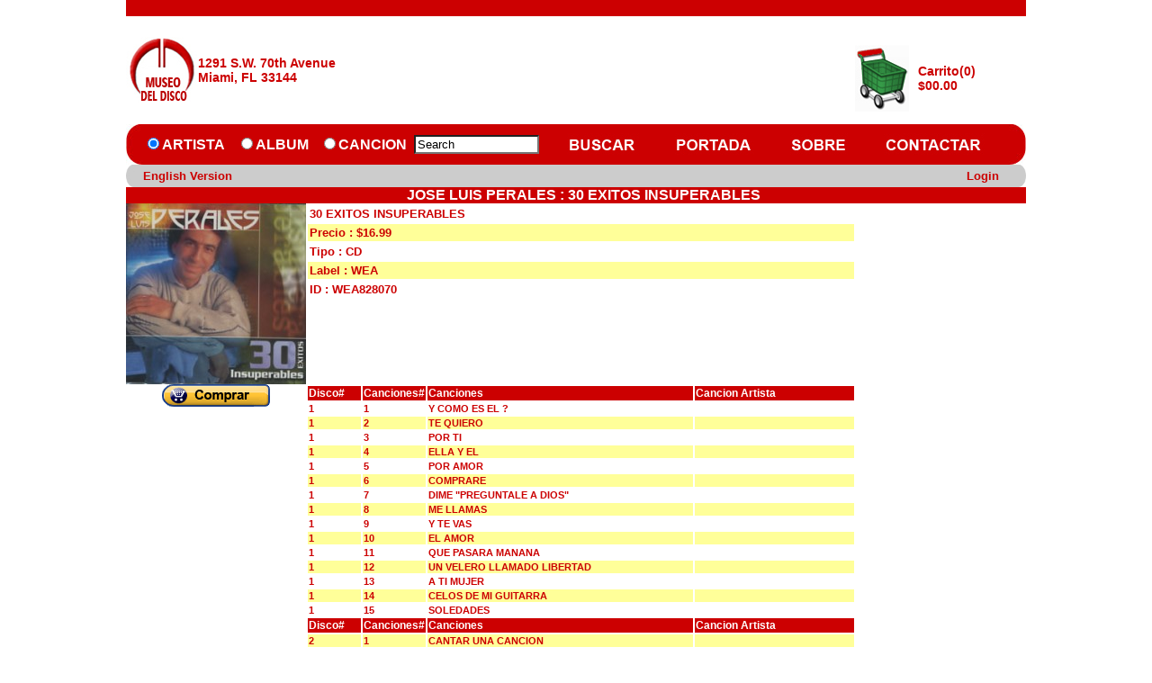

--- FILE ---
content_type: text/html; charset=utf-8
request_url: https://museodeldisco.com/SSL/ProductDetails.aspx?Item=8glc9TESVRLcJnSyySLfFTJYa4hF0U1YItmqJkE2priTEDkjo9BR95QfmN4iofwk6lPs7kJ-13Zxqh1IKQMn0BzJqhn-ckx0zzbvVS3xU6wwn48U0
body_size: 57932
content:

<!DOCTYPE html PUBLIC "-//W3C//DTD XHTML 1.0 Transitional//EN" "http://www.w3.org/TR/xhtml1/DTD/xhtml1-transitional.dtd">

<html xmlns="http://www.w3.org/1999/xhtml">
<head><title>
	MuseoDelDisco.com
</title><link rel="stylesheet" href="CSS/header.css" type="text/css" /></head>
<body>
    <form name="form1" method="post" action="ProductDetails.aspx?Item=8glc9TESVRLcJnSyySLfFTJYa4hF0U1YItmqJkE2priTEDkjo9BR95QfmN4iofwk6lPs7kJ-13Zxqh1IKQMn0BzJqhn-ckx0zzbvVS3xU6wwn48U0" onsubmit="javascript:return WebForm_OnSubmit();" id="form1">
<div>
<input type="hidden" name="Header11_toolkitScriptManager1_HiddenField" id="Header11_toolkitScriptManager1_HiddenField" value="" />
<input type="hidden" name="__EVENTTARGET" id="__EVENTTARGET" value="" />
<input type="hidden" name="__EVENTARGUMENT" id="__EVENTARGUMENT" value="" />
<input type="hidden" name="__LASTFOCUS" id="__LASTFOCUS" value="" />
<input type="hidden" name="__VIEWSTATE" id="__VIEWSTATE" value="/[base64]/[base64]" />
</div>

<script type="text/javascript">
//<![CDATA[
var theForm = document.forms['form1'];
if (!theForm) {
    theForm = document.form1;
}
function __doPostBack(eventTarget, eventArgument) {
    if (!theForm.onsubmit || (theForm.onsubmit() != false)) {
        theForm.__EVENTTARGET.value = eventTarget;
        theForm.__EVENTARGUMENT.value = eventArgument;
        theForm.submit();
    }
}
//]]>
</script>


<script src="/WebResource.axd?d=68ZsheBjD-G65UWCZvybt9ZxuyaNN2LWMWmoHmLDOB-ryn5AY_TwwSWMvgC9Ba0qCwRiMxyDDgYHp4iIW0_oXA8Jg1o1&amp;t=638249638157541837" type="text/javascript"></script>


<script src="/ScriptResource.axd?d=o6sh5R6Ugc8yTRqSu1sM42ghPI82YTkM4UBmnS-oDk_cTAhmgpOntHGe2eM2YGNkUWJJSTddt8nXQ1Ne39eyyeuAHI1g64Zqj2Uxa2jzrpj5GvJag52YUV5UXSt4pNMuOWA_jA2&amp;t=60b7ac5d" type="text/javascript"></script>
<script type="text/javascript">
//<![CDATA[
if (typeof(Sys) === 'undefined') throw new Error('ASP.NET Ajax client-side framework failed to load.');
//]]>
</script>

<script src="/ScriptResource.axd?d=hvtDneDZvB-jls_XQ2ND1HEVQOMipOqATHUbsWHOON97GFT_VS8hxI_JvejfbaKAKxHs6m_4JK2-fSgZLcIF_LbaZ6dqffLICdrWBjFplrH5-b4dk_gRVyu7D8zyV5L-OzjraA2&amp;t=60b7ac5d" type="text/javascript"></script>
<script src="/SSL/ProductDetails.aspx?_TSM_HiddenField_=Header11_toolkitScriptManager1_HiddenField&amp;_TSM_CombinedScripts_=%3b%3bAjaxControlToolkit%2c+Version%3d3.5.60919.0%2c+Culture%3dneutral%2c+PublicKeyToken%3d28f01b0e84b6d53e%3aen-US%3a311bfa99-1d92-41d7-aace-73bb01d14bf6%3a475a4ef5%3aeffe2a26%3a7e63a579" type="text/javascript"></script>
<script type="text/javascript">
//<![CDATA[
function WebForm_OnSubmit() {
null;
return true;
}
//]]>
</script>

<div>

	<input type="hidden" name="__VIEWSTATEGENERATOR" id="__VIEWSTATEGENERATOR" value="61E7CC8E" />
	<input type="hidden" name="__EVENTVALIDATION" id="__EVENTVALIDATION" value="/wEWEAKr8aSdAgKO58KoCQLp//ekDQK0u4v5CgLA6beYDgKXy8uvDALY957BDwLkvP3RCQLlvKG9AQKA24D+CgKcg9X9DAKKlOjcBgLn0f+yAQL97omMBwK3rp/dDQLSwpnTCBILNKz5xYok3cKHtvG9byHxFcqL" />
</div>
    <div>
        <table align="center" cellpadding="0" cellspacing="0" width="1000px">
            <tr>
                <td>
                    <table width="100%" cellpadding="0" cellspacing="0">
                        
<script language="javascript" type="text/javascript">
function validate()
{
//debugger
if (document.getElementById('Header1$txtSearch').value=="")
{
alert('Please Enter the Keyword');
document.getElementById('Header1$txtSearch').focus();
return false;
}
return true;
}
function clickButton(e, buttonid)
{ 
//debugger
      var evt = e ? e : window.event;
      var bt = document.getElementById(buttonid);
      if (bt)
      { 
          if (evt.keyCode == 13){ 
                bt.click(); 
                return false; 
          } 
      } 
}
</script>

<style type="text/css">
        .Water
        {
        	color:Black;
        	background-color:white;
        }
    
    .style2
    {        width: 18px;
    }
    .style3
    {
        width: 96px;
    }
    .style4
    {
        width: 100px;
    }
    
    .style5
    {
        background-color: #CCCCCC;
    }
    .style7
    {
        background-color: #CCCCCC;
    }
    .style8
    {
        background-color: #CCCCCC;
    }
    .style9
    {
         color:#CC0001;
         font-size:14px;
         text-decoration:none;
         font-weight:800;
    }
    
    .style10
    {
        background-color: #CCCCCC;
        width: 18px;
    }
    
    </style>

<script type="text/javascript">
//<![CDATA[
Sys.WebForms.PageRequestManager._initialize('Header11$toolkitScriptManager1', document.getElementById('form1'));
Sys.WebForms.PageRequestManager.getInstance()._updateControls([], [], [], 90);
//]]>
</script>


<table width="100%" border="0" align="center" cellpadding="0" cellspacing="0">
  <tr>
      <td>
          <table width="100%" border="0" cellspacing="0" cellpadding="0">
              <tr>
                  <td bgcolor="#CC0001" colspan="4">
                      &nbsp;
                  </td>
                  
              </tr>
              <tr>
                  <td style="width: 5%">
                <input type="image" name="Header11$imgBtnLogo" id="Header11_imgBtnLogo" src="images/new%20logo_1.jpg" style="border-width:0px;" />
                  </td>
                  <td style="width: 20%;font-family:Arial" class="style9" align="left">
                      1291 S.W.&nbsp;70th&nbsp;Avenue<br />
                      Miami, FL 33144
                  </td>
                  <td style="width: 55%; width:500px; height:120px" align="center">
                      &nbsp;</td>
                  <td style="width:20%" align="right">
                      <table cellpadding="0" cellspacing="0" border="0" width="100%">
                          <tr>
                              <td align="right" style="width:40%">
                                  &nbsp;</td>
                              <td style="width:60%" align="left">
                                    
                              </td>
                          </tr>
                          <tr>
                              <td align="center" style="width:40%">
                                    <input type="image" name="Header11$imgBtnCart" id="Header11_imgBtnCart" src="images/cart4.jpg" style="border-width:0px;margin-bottom: 0px" />
                              </td>
                              <td style="width:60%" align="left">
                                  <table cellpadding="0" cellspacing="0" border="0" width="100%">
                                      <tr>
                                          <td>
                                             
                                            <span id="Header11_lblCart" style="color:#CC0001;font-family:Arial;font-size:14px;font-weight:bold;">Carrito(0)</span>
                                          </td>
                                      </tr>
                                      <tr>
                                          <td>
                                         
                                           <span id="Header11_lblAmt" style="color:#CC0001;font-family:Arial;font-size:14px;font-weight:bold;">$00.00</span> 
                                          </td>
                                      </tr>
                                  </table>
                              </td>
                          </tr>
                      </table>
                  </td>
              </tr>
              <tr>
                  <td colspan="4" style="background-color: #FFFFFF">
                      <table width="100%" border="0" cellspacing="0" cellpadding="0">
                          <tr>
                              <td bgcolor="#CC0001" class="style2">
                                  <img src="../SSL/images/imageback.jpg" width="19" height="45"></td>
                              <td bgcolor="#CC0001" class="style3">
                <span style="color:White;font-family:Arial;font-size:16px;font-weight:bold;"><input id="Header11_rdArtist" type="radio" name="Header11$Search" value="rdArtist" checked="checked" /><label for="Header11_rdArtist">ARTISTA</label></span>
                              </td>
                              <td bgcolor="#CC0001" class="style4">&nbsp;
                <span style="color:White;font-family:Arial;font-size:16px;font-weight:bold;"><input id="Header11_rdAlbum" type="radio" name="Header11$Search" value="rdAlbum" onclick="javascript:setTimeout('__doPostBack(\'Header11$rdAlbum\',\'\')', 0)" /><label for="Header11_rdAlbum">ALBUM</label></span>
                              </td>
                              <td bgcolor="#CC0001">
                <span style="color:White;font-family:Arial;font-size:16px;font-weight:bold;"><input id="Header11_rdSong" type="radio" name="Header11$Search" value="rdSong" onclick="javascript:setTimeout('__doPostBack(\'Header11$rdSong\',\'\')', 0)" /><label for="Header11_rdSong">CANCION</label></span>
                              </td>
                              <td bgcolor="#CC0001">
                <input name="Header11$txtSearch" type="text" id="Header11_txtSearch" onkeypress="return clickButton(event,'Header11_imgBtnSearch')" style="width:131px;margin-right: 3px" />
                <input type="hidden" name="Header11$TextBoxWatermarkExtender1_ClientState" id="Header11_TextBoxWatermarkExtender1_ClientState" />
                                  <input type="hidden" name="Header11$TextBoxWatermarkExtender2_ClientState" id="Header11_TextBoxWatermarkExtender2_ClientState" />
                              </td>
                              <td bgcolor="#CC0001">
                <input type="image" name="Header11$imgBtnSearch" id="Header11_imgBtnSearch" onMouseover="this.src='../SSL/images/SEARCH1.jpg'" onMouseout="this.src='../SSL/images/SEARCH.jpg'" src="images/SEARCH.jpg" style="border-width:0px;" />
                              </td>
                              <td bgcolor="#CC0001">
                <input type="image" name="Header11$imgBtnHome" id="Header11_imgBtnHome" onMouseover="this.src='../SSL/images/HOME1.jpg'" onMouseout="this.src='../SSL/images/HOME.jpg'" src="images/HOME.jpg" style="border-width:0px;" />
                              </td>
                              <td bgcolor="#CC0001">
                <input type="image" name="Header11$mgBtnAbout" id="Header11_mgBtnAbout" onMouseover="this.src='../SSL/images/ABOUT1.jpg'" onMouseout="this.src='../SSL/images/ABOUT.jpg'" src="images/ABOUT.jpg" style="border-width:0px;" />
                              </td>
                              <td bgcolor="#CC0001">
                <input type="image" name="Header11$imgBtnContact" id="Header11_imgBtnContact" onMouseover="this.src='../SSL/images/CONTACT1.jpg'" onMouseout="this.src='../SSL/images/CONTACT.jpg'" src="images/CONTACT.jpg" style="border-width:0px;" />
                              </td>
                              <td bgcolor="#CC0001">
                                  &nbsp;</td>
                              <td bgcolor="#CC0001">
                                  &nbsp;</td>
                              <td align="right" bgcolor="#CC0001">
                                  <img src="../SSL/images/imageback1.jpg" width="19" height="45"></td>
                          </tr>
                          <tr>
                              <td class="style10">
        <img src="../SSL/images/Grey.jpg" width="19" height="25"></td>
                              <td class="style7" colspan="2" align="left">
        <a id="Header11_lnkLanguage" href="javascript:__doPostBack('Header11$lnkLanguage','')" style="color:#CC0001;font-family:Arial;font-size:Small;font-weight:bold;">English Version</a>
                              </td>
                              <td class="style8">
                                  &nbsp;</td>
                              <td class="style8">
                                  &nbsp;</td>
                              <td class="style8" align="right">
                                  &nbsp;</td>
                              <td class="style8">
                                  &nbsp;</td>
                              <td class="style8" align="right" colspan="4">
                
                                    &nbsp;<a id="Header11_lnkBtnLogin" class="headertext" href="javascript:__doPostBack('Header11$lnkBtnLogin','')" style="color:#CC0001;font-family:Arial;font-size:Small;font-weight:bold;">Login</a>
                              &nbsp;
                                    </td>
                              <td align="right" class="style5">
                    <img src="../SSL/images/Grey1.jpg" width="19" height="25"></td>
                          </tr>
                      </table>
                  </td>
              </tr>
          </table>
      </td>
  </tr>
</table>





                        <tr>
                            <td valign="top">
                                <table border="0" style="width: 100%" cellpadding="0" cellspacing="0">
                                    <tr>
                                        <td class="fillred">
                                            &nbsp;
                                        </td>
                                        <td class="fillred">
                                            &nbsp;
                                        </td>
                                        <td class="fillred">
                                            &nbsp;
                                        </td>
                                        <td class="fillredbold">
                                            <div align="center">
                                                <span id="lblheaderTitle" style="color:White;">JOSE LUIS PERALES                                  : 30 EXITOS INSUPERABLES                            </span></div>
                                        </td>
                                        <td class="fillred">
                                            &nbsp;
                                        </td>
                                        <td class="fillred">
                                            &nbsp;
                                        </td>
                                    </tr>
                                    <tr>
                                        <td valign="top">
                                            <img id="ImgLarge" src="../Images/WEA828070.jpg" style="border-width:0px;" />
                                        </td>
                                        <td colspan="4" valign="top">
                                            <table width="100%" cellpadding="2" cellspacing="2" border="0">
                                                <tr>
                                                    <td class="fillpurple">
                                                        <span id="lblTitle" class="itemstyle">30 EXITOS INSUPERABLES                            </span>
                                                    </td>
                                                </tr>
                                                <tr>
                                                    <td class="fillgrey">
                                                        <span id="lblPrice" class="itemstyle">Precio : $16.99</span>
                                                    </td>
                                                </tr>
                                                <tr>
                                                    <td class="fillpurple">
                                                        <span id="lblFormat" class="itemstyle">Tipo : CD                       </span>
                                                    </td>
                                                </tr>
                                                <tr>
                                                    <td class="fillgrey">
                                                        <span id="lblLabel" class="itemstyle">Label : WEA  </span>
                                                    </td>
                                                </tr>
                                                <tr>
                                                    <td class="fillpurple">
                                                        <span id="lblId" class="itemstyle">ID : WEA828070      </span>
                                                    </td>
                                                </tr>
                                                <tr>
                                                    <td class="fillpurple">
                                                        &nbsp;
                                                    </td>
                                                </tr>
                                                <tr>
                                                    <td class="fillpurple">
                                                        &nbsp;
                                                    </td>
                                                </tr>
                                                <tr>
                                                    <td class="fillpurple">
                                                        &nbsp;
                                                    </td>
                                                </tr>
                                                <tr>
                                                    <td class="fillpurple">
                                                        &nbsp;
                                                    </td>
                                                </tr>
                                            </table>
                                        </td>
                                        <td class="fillpurple">
                                            &nbsp;
                                        </td>
                                    </tr>
                                    <tr>
                                        <td class="fillgreyheightwidth" valign="top" align="center">
                                            <input type="image" name="ImageButton1" id="ImageButton1" onMouseover="this.src='../SSL/images/add to cart1.gif'" onMouseout="this.src='../SSL/images/add to cart.gif'" src="images/add%20to%20cart.gif" style="border-width:0px;" />
                                        </td>
                                        <td colspan="4" align="center" class="placeholder">
                                            <table border="0" style="border-color:Black;border-width:0px;border-style:Ridge;width:100%;">
	<tr class="fillred">
		<td align="left" valign="middle" style="width:10%;"><strong>Disco#</strong></td><td align="left" valign="middle" style="width:10%;"><strong>Canciones#</strong></td><td align="left" valign="middle" style="width:50%;"><strong>Canciones</strong></td><td align="left" valign="middle" style="width:30%;"><strong>Cancion Artista</strong></td>
	</tr><tr class="fillpurple1">
		<td class="itemstyle" align="left" valign="middle">1  </td><td class="itemstyle" align="left" valign="middle">1</td><td class="itemstyle" align="left" valign="middle">Y COMO ES EL ?                                                                                                                                                                                                                                                                                                                                                                                                  </td><td class="itemstyle" align="left" valign="middle">                                                  </td>
	</tr><tr class="fillgrey1">
		<td class="itemstyle" align="left" valign="middle">1  </td><td class="itemstyle" align="left" valign="middle">2</td><td class="itemstyle" align="left" valign="middle">TE QUIERO                                                                                                                                                                                                                                                                                                                                                                                                       </td><td class="itemstyle" align="left" valign="middle">                                                  </td>
	</tr><tr class="fillpurple1">
		<td class="itemstyle" align="left" valign="middle">1  </td><td class="itemstyle" align="left" valign="middle">3</td><td class="itemstyle" align="left" valign="middle">POR TI                                                                                                                                                                                                                                                                                                                                                                                                          </td><td class="itemstyle" align="left" valign="middle">                                                  </td>
	</tr><tr class="fillgrey1">
		<td class="itemstyle" align="left" valign="middle">1  </td><td class="itemstyle" align="left" valign="middle">4</td><td class="itemstyle" align="left" valign="middle">ELLA Y EL                                                                                                                                                                                                                                                                                                                                                                                                       </td><td class="itemstyle" align="left" valign="middle">                                                  </td>
	</tr><tr class="fillpurple1">
		<td class="itemstyle" align="left" valign="middle">1  </td><td class="itemstyle" align="left" valign="middle">5</td><td class="itemstyle" align="left" valign="middle">POR AMOR                                                                                                                                                                                                                                                                                                                                                                                                        </td><td class="itemstyle" align="left" valign="middle">                                                  </td>
	</tr><tr class="fillgrey1">
		<td class="itemstyle" align="left" valign="middle">1  </td><td class="itemstyle" align="left" valign="middle">6</td><td class="itemstyle" align="left" valign="middle">COMPRARE                                                                                                                                                                                                                                                                                                                                                                                                        </td><td class="itemstyle" align="left" valign="middle">                                                  </td>
	</tr><tr class="fillpurple1">
		<td class="itemstyle" align="left" valign="middle">1  </td><td class="itemstyle" align="left" valign="middle">7</td><td class="itemstyle" align="left" valign="middle">DIME "PREGUNTALE A DIOS"                                                                                                                                                                                                                                                                                                                                                                                        </td><td class="itemstyle" align="left" valign="middle">                                                  </td>
	</tr><tr class="fillgrey1">
		<td class="itemstyle" align="left" valign="middle">1  </td><td class="itemstyle" align="left" valign="middle">8</td><td class="itemstyle" align="left" valign="middle">ME LLAMAS                                                                                                                                                                                                                                                                                                                                                                                                       </td><td class="itemstyle" align="left" valign="middle">                                                  </td>
	</tr><tr class="fillpurple1">
		<td class="itemstyle" align="left" valign="middle">1  </td><td class="itemstyle" align="left" valign="middle">9</td><td class="itemstyle" align="left" valign="middle">Y TE VAS                                                                                                                                                                                                                                                                                                                                                                                                        </td><td class="itemstyle" align="left" valign="middle">                                                  </td>
	</tr><tr class="fillgrey1">
		<td class="itemstyle" align="left" valign="middle">1  </td><td class="itemstyle" align="left" valign="middle">10</td><td class="itemstyle" align="left" valign="middle">EL AMOR                                                                                                                                                                                                                                                                                                                                                                                                         </td><td class="itemstyle" align="left" valign="middle">                                                  </td>
	</tr><tr class="fillpurple1">
		<td class="itemstyle" align="left" valign="middle">1  </td><td class="itemstyle" align="left" valign="middle">11</td><td class="itemstyle" align="left" valign="middle">QUE PASARA MANANA                                                                                                                                                                                                                                                                                                                                                                                               </td><td class="itemstyle" align="left" valign="middle">                                                  </td>
	</tr><tr class="fillgrey1">
		<td class="itemstyle" align="left" valign="middle">1  </td><td class="itemstyle" align="left" valign="middle">12</td><td class="itemstyle" align="left" valign="middle">UN VELERO LLAMADO LIBERTAD                                                                                                                                                                                                                                                                                                                                                                                      </td><td class="itemstyle" align="left" valign="middle">                                                  </td>
	</tr><tr class="fillpurple1">
		<td class="itemstyle" align="left" valign="middle">1  </td><td class="itemstyle" align="left" valign="middle">13</td><td class="itemstyle" align="left" valign="middle">A TI MUJER                                                                                                                                                                                                                                                                                                                                                                                                      </td><td class="itemstyle" align="left" valign="middle">                                                  </td>
	</tr><tr class="fillgrey1">
		<td class="itemstyle" align="left" valign="middle">1  </td><td class="itemstyle" align="left" valign="middle">14</td><td class="itemstyle" align="left" valign="middle">CELOS DE MI GUITARRA                                                                                                                                                                                                                                                                                                                                                                                            </td><td class="itemstyle" align="left" valign="middle">                                                  </td>
	</tr><tr class="fillpurple1">
		<td class="itemstyle" align="left" valign="middle">1  </td><td class="itemstyle" align="left" valign="middle">15</td><td class="itemstyle" align="left" valign="middle">SOLEDADES                                                                                                                                                                                                                                                                                                                                                                                                       </td><td class="itemstyle" align="left" valign="middle">                                                  </td>
	</tr><tr class="fillred">
		<td align="left" valign="middle" style="width:10%;"><strong>Disco#</strong></td><td align="left" valign="middle" style="width:10%;"><strong>Canciones#</strong></td><td align="left" valign="middle" style="width:50%;"><strong>Canciones</strong></td><td align="left" valign="middle" style="width:30%;"><strong>Cancion Artista</strong></td>
	</tr><tr class="fillgrey1">
		<td class="itemstyle" align="left" valign="middle">2  </td><td class="itemstyle" align="left" valign="middle">1</td><td class="itemstyle" align="left" valign="middle">CANTAR UNA CANCION                                                                                                                                                                                                                                                                                                                                                                                              </td><td class="itemstyle" align="left" valign="middle">                                                  </td>
	</tr><tr class="fillpurple1">
		<td class="itemstyle" align="left" valign="middle">2  </td><td class="itemstyle" align="left" valign="middle">2</td><td class="itemstyle" align="left" valign="middle">NO SE,NO SE                                                                                                                                                                                                                                                                                                                                                                                                     </td><td class="itemstyle" align="left" valign="middle">                                                  </td>
	</tr><tr class="fillgrey1">
		<td class="itemstyle" align="left" valign="middle">2  </td><td class="itemstyle" align="left" valign="middle">3</td><td class="itemstyle" align="left" valign="middle">CANCION PARA LA NAVIDAD                                                                                                                                                                                                                                                                                                                                                                                         </td><td class="itemstyle" align="left" valign="middle">                                                  </td>
	</tr><tr class="fillpurple1">
		<td class="itemstyle" align="left" valign="middle">2  </td><td class="itemstyle" align="left" valign="middle">4</td><td class="itemstyle" align="left" valign="middle">UN DIA MAS                                                                                                                                                                                                                                                                                                                                                                                                      </td><td class="itemstyle" align="left" valign="middle">                                                  </td>
	</tr><tr class="fillgrey1">
		<td class="itemstyle" align="left" valign="middle">2  </td><td class="itemstyle" align="left" valign="middle">5</td><td class="itemstyle" align="left" valign="middle">TU COMO YO                                                                                                                                                                                                                                                                                                                                                                                                      </td><td class="itemstyle" align="left" valign="middle">                                                  </td>
	</tr><tr class="fillpurple1">
		<td class="itemstyle" align="left" valign="middle">2  </td><td class="itemstyle" align="left" valign="middle">6</td><td class="itemstyle" align="left" valign="middle">ASI TE QUIERO YO                                                                                                                                                                                                                                                                                                                                                                                                </td><td class="itemstyle" align="left" valign="middle">                                                  </td>
	</tr><tr class="fillgrey1">
		<td class="itemstyle" align="left" valign="middle">2  </td><td class="itemstyle" align="left" valign="middle">7</td><td class="itemstyle" align="left" valign="middle">PODRE OLVIDAR                                                                                                                                                                                                                                                                                                                                                                                                   </td><td class="itemstyle" align="left" valign="middle">                                                  </td>
	</tr><tr class="fillpurple1">
		<td class="itemstyle" align="left" valign="middle">2  </td><td class="itemstyle" align="left" valign="middle">8</td><td class="itemstyle" align="left" valign="middle">ISABEL                                                                                                                                                                                                                                                                                                                                                                                                          </td><td class="itemstyle" align="left" valign="middle">                                                  </td>
	</tr><tr class="fillgrey1">
		<td class="itemstyle" align="left" valign="middle">2  </td><td class="itemstyle" align="left" valign="middle">9</td><td class="itemstyle" align="left" valign="middle">COMO SIEMPRE                                                                                                                                                                                                                                                                                                                                                                                                    </td><td class="itemstyle" align="left" valign="middle">                                                  </td>
	</tr><tr class="fillpurple1">
		<td class="itemstyle" align="left" valign="middle">2  </td><td class="itemstyle" align="left" valign="middle">10</td><td class="itemstyle" align="left" valign="middle">QUISIERA DECIR TU NOMBRE                                                                                                                                                                                                                                                                                                                                                                                        </td><td class="itemstyle" align="left" valign="middle">                                                  </td>
	</tr><tr class="fillgrey1">
		<td class="itemstyle" align="left" valign="middle">2  </td><td class="itemstyle" align="left" valign="middle">11</td><td class="itemstyle" align="left" valign="middle">SI                                                                                                                                                                                                                                                                                                                                                                                                              </td><td class="itemstyle" align="left" valign="middle">                                                  </td>
	</tr><tr class="fillpurple1">
		<td class="itemstyle" align="left" valign="middle">2  </td><td class="itemstyle" align="left" valign="middle">12</td><td class="itemstyle" align="left" valign="middle">CANCION DE OTONO                                                                                                                                                                                                                                                                                                                                                                                                </td><td class="itemstyle" align="left" valign="middle">                                                  </td>
	</tr><tr class="fillgrey1">
		<td class="itemstyle" align="left" valign="middle">2  </td><td class="itemstyle" align="left" valign="middle">13</td><td class="itemstyle" align="left" valign="middle">BALADA PARA UNA DESPEDIDA                                                                                                                                                                                                                                                                                                                                                                                       </td><td class="itemstyle" align="left" valign="middle">                                                  </td>
	</tr><tr class="fillpurple1">
		<td class="itemstyle" align="left" valign="middle">2  </td><td class="itemstyle" align="left" valign="middle">14</td><td class="itemstyle" align="left" valign="middle">Y SONARA                                                                                                                                                                                                                                                                                                                                                                                                        </td><td class="itemstyle" align="left" valign="middle">                                                  </td>
	</tr><tr class="fillgrey1">
		<td class="itemstyle" align="left" valign="middle">2  </td><td class="itemstyle" align="left" valign="middle">15</td><td class="itemstyle" align="left" valign="middle">A QUIEN LE IMPORTARA ?                                                                                                                                                                                                                                                                                                                                                                                          </td><td class="itemstyle" align="left" valign="middle">                                                  </td>
	</tr>
</table>
                                        </td>
                                        <td bgcolor="#CCCCCC" class="fillgreyheightwidth">
                                            &nbsp;
                                        </td>
                                    </tr>
                                    <tr>
                                        <td colspan="6" align="left">
                                            <table id="ddlistArtist" cellspacing="2" border="0" style="width:100%;">
	<tr>
		<td class="fillred">
                                                    <span id="ddlistArtist_ctl00_lblArtist"><b>Mas De JOSE LUIS PERALES                                 </b></span>
                                                </td>
	</tr><tr>
		<td class="fillpurple1">
                                                    <a id="ddlistArtist_ctl01_hyperCd" href="ProductDetails.aspx?Item=nwv7Gpk_eMTvkGX5H7VPmN9DAlWPjrTIB_AdvboHaEWflZFCiMTTOkyqiNTaaFrAtC7P-jQkBtncUU1BqyQIqISNTFd6OFNJup2ULYejYk4-mpKM0">CD - 1974-76 VOL.1                                     </a>
                                                </td>
	</tr><tr>
		<td class="fillgrey1">
                                                    <a id="ddlistArtist_ctl02_hyperCd" href="ProductDetails.aspx?Item=KWwSIdUX-szXywY-86IsOtnnfFZSC8DPzNDOXqwhMt9f6ATcIm9aTnbGff3g3osaY8MhqBEofTV7M1t0dnralrdaLUNYqimEWaikCRYe9E5DZwQ10">CD - 1978-1982 VOL.2                                   </a>
                                                </td>
	</tr><tr>
		<td class="fillpurple1">
                                                    <a id="ddlistArtist_ctl03_hyperCd" href="ProductDetails.aspx?Item=sR3rbhz34-bi24NCV_A7ymxhmdwlJPxge8-mloJYhX1EC3BvNqu4h1GTc5cDW3QB6nPd4uzqaS-hIXQEgeAnqZZL42va29woAtBPGyT8orOqJXBt0">CD - 40 EXITOS                                         </a>
                                                </td>
	</tr><tr>
		<td class="fillgrey1">
                                                    <a id="ddlistArtist_ctl04_hyperCd" href="ProductDetails.aspx?Item=bxD2mx02dOB0Q8sIY3ElO3JeFTLDNqc-IqRWBt6qdlFqZIbC-eUZEZcSJmO3iooVqO6qM71HcNdCgrdFxlGN4a7pT5XiG4sYyml1ho13CfpbiRXv0">CD - AMERICA                                           </a>
                                                </td>
	</tr><tr>
		<td class="fillpurple1">
                                                    <a id="ddlistArtist_ctl05_hyperCd" href="ProductDetails.aspx?Item=kdGWk76L9QRpmzjJ4pfnzjr3AyHfI172yaMYAvJzgCm5Z9--eW0Bv4fJnnoS8H4WTPvdV-6lLUphw7MnOhYNyTSJUtxutHwpKtVQbjs9NzoKtuzc0">CD - ESENCIAL                                          </a>
                                                </td>
	</tr><tr>
		<td class="fillgrey1">
                                                    <a id="ddlistArtist_ctl06_hyperCd" href="ProductDetails.aspx?Item=oO1wOiUfDt2G0Z98d4-QfUeyMJx-w3Uv5nit3U51l_dCm8Z6EqLw3m5AdETleQQpQKI8_7nwTYXjjXMN0lt41rS9PHV05xHY79af43I1ZnIk33qP0">CD - LEYENDAS                                          </a>
                                                </td>
	</tr><tr>
		<td class="fillpurple1">
                                                    <a id="ddlistArtist_ctl07_hyperCd" href="ProductDetails.aspx?Item=5dB5_-nwarJJnQPh4ltzqsWcDhYeVe7KZf11Xq9p0LvNvLYMwXiM-gqcQrG3mqtPhVCKCgPJR692khImyXvjpsELAt6XSZ0P685PBnm1q5o8icrV0">CD - MIS 30 MEJORES CANCIONES                          </a>
                                                </td>
	</tr><tr>
		<td class="fillgrey1">
                                                    <a id="ddlistArtist_ctl08_hyperCd" href="ProductDetails.aspx?Item=ie-x_uy9VIDIzV-iHcMznRigwYXWPRpwZSLNfCScAsWGD52y8_V-jBnfjgUnx6-FdkxDQeSRKgbrScHQ9F_iyOek1H0bbGlXMShK_nu4rh4z7j3Q0">CD - PERALES                                           </a>
                                                </td>
	</tr><tr>
		<td class="fillpurple1">
                                                    <a id="ddlistArtist_ctl09_hyperCd" href="ProductDetails.aspx?Item=L4umbetV6ZNSUnF4LBv0lZNd1DBKYFAvKRGLVNs6mQnQudFRlzjBsTeAKHyz6NW_M7QCBoFdUnh3jLvfszeYD4KgwotxBYHeS3B-nOBA9w3JTM3F0">CD - QUEDATE CONMIGO                                   </a>
                                                </td>
	</tr><tr>
		<td class="fillgrey1">
                                                    <a id="ddlistArtist_ctl10_hyperCd" href="ProductDetails.aspx?Item=m69A4bi8Icpd4ss9b4ie4DSOFL3WNQ9XJkMLrpLjrwLncH3Xko2gN1A2HLDxTnLqjwcYBk7YIBKwumF7dAaLEUyY_wePWCydjCODraky8JmUpfmT0">CD - SUENO DE LIBERTAD                                 </a>
                                                </td>
	</tr><tr>
		<td class="fillpurple1">
                                                    <a id="ddlistArtist_ctl11_hyperCd" href="ProductDetails.aspx?Item=JMJ88-263yhnjigZSJ7EPkZzXnfJKZyMAp9np-mfFUWt15s5f9km1Nnnj9We4jS76hZDn-Z6DXwZqpRleJrMXrhXqFxoGojXIVKFng4i66oZzqlu0">CD - TESOROS DE COLECCION                              </a>
                                                </td>
	</tr><tr>
		<td class="fillgrey1">
                                                    <a id="ddlistArtist_ctl12_hyperCd" href="ProductDetails.aspx?Item=sfCHRPnaaIWt0DmhERHrijcX51w14Ol6ZeWPKr1e2wLTojk09hWVrljI1go-TLvbYHpBPU5kaUNf4LHOHei31laXoiVJYJECCk-oYMxlUOP3IdGF0">CD - VOCES DEL AMOR 2CDS + DVD                         </a>
                                                </td>
	</tr><tr>
		<td class="fillpurple1">
                                                    <a id="ddlistArtist_ctl13_hyperCd" href="ProductDetails.aspx?Item=syRQAgO0z7gVBF_s61EJ6tu_ylGgaxSm75T3HREf3xnwDozy_6nFVqwSpLQEf99-mgz1sGlUHr9q0t11yz0AcPJoeE0Dc6_moH_JMwmev7ZF3P5H0">CD - VOL.2 1978-82                                     </a>
                                                </td>
	</tr><tr>
		<td class="fillgrey1">
                                                    <a id="ddlistArtist_ctl14_hyperCd" href="ProductDetails.aspx?Item=KQ43ySBQS4ucGTpMkS0UpiojPA8VZd62nJqAyR_NESJxtgBA4xzu1BNp23pEjlAlSaLhEPF_yjEPeeGipQzR_ZYiDLjb_ewa6uE6MQLEcgt0m67R0">CD - CANCIONES DE UN POETA                             </a>
                                                </td>
	</tr><tr>
		<td class="fillpurple1">
                                                    <a id="ddlistArtist_ctl15_hyperCd" href="ProductDetails.aspx?Item=NZzKUZcnzZ5IJg3aJfXJIKpOavVEDvZe5aFmroCnaOZc3D67WY_cr9bOaLv8hQ77KVAe2QnIzykWKK1rKMVJKrZH_DDvjV_lljRjqgX6Ycqiqmxw0">CD - VINA 2012                                         </a>
                                                </td>
	</tr><tr>
		<td class="fillgrey1">
                                                    <a id="ddlistArtist_ctl16_hyperCd" href="ProductDetails.aspx?Item=to2-jZN-may0rvyj2y7eAlVQR-lSa-45zvNKpmZTo4Gvxy9RIoZaR1b7N8MHikO51XiX5UR6ohltY-6fL5rDrMI4HpVy95tNARwwEGQIezblBzEd0">CD - Y COMO ES EL? ...LOS EXITOS                       </a>
                                                </td>
	</tr><tr>
		<td class="fillpurple1">
                                                    <a id="ddlistArtist_ctl17_hyperCd" href="ProductDetails.aspx?Item=qob1lnkveRwC8-O1_giuYIqafOg16Wlfg0yhoNXXwMrS74zFOD_L5snyhRxALOf_05aGARvFjfphgKMpj6tobtBWx_VJ06jYKCIv0vpeLFgtW8710">CD - TIEMPO DE OTOÑO                                   </a>
                                                </td>
	</tr>
</table>
                                        </td>
                                    </tr>
                                </table>
                            </td>
                        </tr>
                        <tr>
                            <td valign="top">
                                &nbsp;
<style type="text/css">
        .style1
        {
            width: 100%;
        }
    </style>
 <table class="style1">
        <tr>
            <td align="center" 
                style="background-color: #CC0001; color: #FFFFFF; font-family: Arial; font-size: 12px;" 
                valign="middle">
                Copyright © 2025 Museo Del Disco Inc. All rights reserved.<br />
                email: <a href="mailto:sales@museodeldisco.com"><font color='White'><b>sales@museodeldisco.com</b></font></a><br />
            </td>
        </tr>
    </table>

                            </td>
                        </tr>
                    </table>
                </td>
            </tr>
        </table>
    </div>
    

<script type="text/javascript">
//<![CDATA[
(function() {var fn = function() {$get("Header11_toolkitScriptManager1_HiddenField").value = '';Sys.Application.remove_init(fn);};Sys.Application.add_init(fn);})();Sys.Application.initialize();
Sys.Application.add_init(function() {
    $create(Sys.Extended.UI.TextBoxWatermarkBehavior, {"ClientStateFieldID":"Header11_TextBoxWatermarkExtender1_ClientState","WatermarkCssClass":"Water","WatermarkText":"Search","id":"Header11_TextBoxWatermarkExtender1"}, null, null, $get("Header11_txtSearch"));
});
Sys.Application.add_init(function() {
    $create(Sys.Extended.UI.TextBoxWatermarkBehavior, {"ClientStateFieldID":"Header11_TextBoxWatermarkExtender2_ClientState","WatermarkCssClass":"Water","WatermarkText":"Search","id":"Header11_TextBoxWatermarkExtender2"}, null, null, $get("Header11_txtSearch"));
});
//]]>
</script>
</form>
</body>
</html>



--- FILE ---
content_type: text/css
request_url: https://museodeldisco.com/SSL/CSS/header.css
body_size: 6277
content:

body {
	margin-left: 0px;
	margin-top: 0px;
	margin-right: 0px;
	margin-bottom: 0px;
}
.pagefont
{
	font-family:Arial;
	font-size:14px;
	font-weight:bold;
}
.Water
        {
        	color:Gray;
        	background-color:white;
        }
.datalisttd1
        {
            width: 121px;
            height: 21px;
            font-family:Arial;
            font-size:12px;
        }
        .datalisttd12
        {
          width: 121px;
            height:13px;            
            font-family:Arial;
            font-size:12px;
        }
.datalisttd2
        {
            width: 8px;
            font-family:Arial;
            font-size:12px;
        }
.datalisttd3
        {
            width: 121px;
            font-family:Arial;
            font-size:12px;
        }
.datalisttd4
        {
            width: 6px;
            font-family:Arial;
            font-size:12px;
        }
.datalisttd5
        {
            width: 215px;
            font-family:Arial;
            font-size:12px;
        }
 
.buttonrow
    {
        width: 100%;
        
    }

    
.rowcolor
    {
        background-color: #CC0001;
    }

        
.greyrow
    {
        width: 100px;
    }

        
    .login
    {
        width: 52px;
    }

	.fillgrey
	{
		background-color: #ffff99;
		color:Black;
		font-family:Arial;
		font-size:13px;
		font-weight:bold;
	}
	/* ADDED FOR GRID 20100115 */
	.fillgrey1
	{
		background-color: #ffff99;
		color:Black;
		font-family:Arial;
		font-size:11px;
		font-weight:bold;
	}
	
	.fillgreyshoppingcart
{
	background-color: #ffff99;
		color:Black;
		font-family:Arial;
		font-size:16px;
		font-weight:bold;
}
	
	.fillgreyheightwidth
{
	background-color: #ffffff;
	height:22px;
	width:189px;
} 
	.headertext
	{
		font: bold 11px verdana, arial, helvetica, sans-serif;
		font-size:14px;
	}


.tdcolor
{
	font-family:Arial;
	font-size:14px;
	color:Blue;
}
.fontred
{
	color:Red;
	font-size:16px;
	
}
.fontblue
{
	color:Blue;
	font-size:16px;
}
.fillredbold
	{
		background-color: #CC0001;
		font-weight:bold;
		font-family:Arial;
		
	}
.fillred
	{
		background-color: #CC0001;
		font-weight:bold;
		font-family:Arial;
		color:White;
	}
.newreleases
{
	color:White;
	font-size:16px;
	font-family:Arial;
	background-color:#cc0001;
}	
.justarrived
{
	color:White;
	font-size:16px;
	font-family:Arial;
	background-color:#cc0001;
}		
	
	
.fillpurple
{
	background-color: white;
	color:black;
	font-family:Arial;
	font-size:13px;
	font-weight:bold;
}
/* ADDED FOR GRID 20100115*/
.fillpurple1
{
	background-color: white;
	color:black;
	font-family:Arial;
	font-size:11px;
	font-weight:bold;
}


.datalistitemstyle
{
	font-family:Arial;
	font-size:12px;
	background-color:#CCCCCC;
	
}

.datalistalternateitemstyle
{
	font-family:Arial;
	font-size:12px;
	background-color:#CCCCFF;
	
}
.datalistheaderstyle
{
	background-color:#CCCCCC;
}
.style5 
{
	font-family: Arial, Helvetica, sans-serif; font-size: 12px; 
}
.placeholder
{
	font-family:Arial;
	font-size:12px;
}
.gridrowstyle
{
	background-color:white;
	color:Black;
	height:25px;
	font-family:Arial;
	font-size:11px;
	font-weight:bold;
}
.gridalternatestyle
{
	background-color:#ffff99;
	color:Black;
	height:25px;
	font-family:Arial;
	font-size:11px;
	font-weight:bold;
}
.gridselectedrowstyle
{
	background-color:#C5BBAF;
	font-weight:bold;
	color:Black;
	font-family:Arial;
	font-size:12px;
}

.gridheaderstyle
{
	background-color:#CC0001;
	font-weight:bold;
	color:White;
	height:30px;
	font-size:16px;
	font-family:Arial;
	text-align:left;
}

.gridfooterstyle
{
	background-color:#32a6a1;
	font-weight:bold;
	color:White;
	font-family:Arial;
}

.gridpagerstyle
{
	background-color:#666666;
	color:White;
	text-align:center;
	font-family:Arial;
}
.headerlinkbutton
{
	width: 182px;	
	font-size:12px;
}

.linkbutton
{
	font-family:Arial;
	font-size:14px;
	font-weight:bold;
}

.newrelease
        {
            background-color: #CC0001;
            font-weight: bold;
            font-family: Arial;
            color: White;
            width: 198px;
        }  
.gapbetweennewrelease
        {
            background-color: #ffffff;
            font-weight: bold;
            font-family: Arial;
            color: White;
            width: 29px;
        }      
        .fillcream
{
	background-color:#FFFFCC;
	font-family:Arial;
	font-size:12px;
	font-weight:bold;
}
.homelinkbutton

b {
	font-family: Arial, Helvetica, sans-serif;
	font-size: 16px;
	color: #cccccc;
	font-weight: bold;
}
.pagenotfound
{
	background-color:Gray;
	color:white;
	font-family: Arial, Helvetica, sans-serif;
	font-size: 24px;
	font-weight: bold;	
}
.pagenotfound1
{
	
	color:black;
	font-family: Arial, Helvetica, sans-serif;
	font-size: 14px;	
}
.registerlogin
{
	
            font-family: Arial;
            font-size: 20px;
            color: Black;
            font-weight: bold;
            height: 47px;
        
}
.memberslogin
{
	font-family: Arial;
            font-size: 16px;
            color: Black;
            font-weight: bold;
           
}
.forgotpassword
{
	font-family: Arial;
    font-size: 15px;
    color: Black;
    font-weight: bold;
           
}

.customerslogin
{
	font-family: Arial;
    font-size: 14px;
    color: Black;          
}
.registrationrows
{
	font-family:Arial;
	font-size:13px;
	font-weight:bold;
}

.nav { font-family: Arial; font-size: 10px; font-weight: bold; }
.content { color: #333333; font-size: 11px; font-family: Arial }
.content2 { color: #853A2C; font-size: 12px; font-family: Arial }
a:link { color: #CC0001; text-decoration: none;font-size: 11px; }
a:visited { text-decoration: none; color: #CC0001; font-size: 11px;}
a:hover { text-decoration: none; color: #CC0001; }
a:active { text-decoration: none; color: #CC0001; font-weight:bold; }

.itemstyle
{
 color:#cc0001;
 font-family:Arial;
}

.arial3
{
	font-family:Arial;
	color:black;
	font-size:12px;
	color:#cc0001;
}